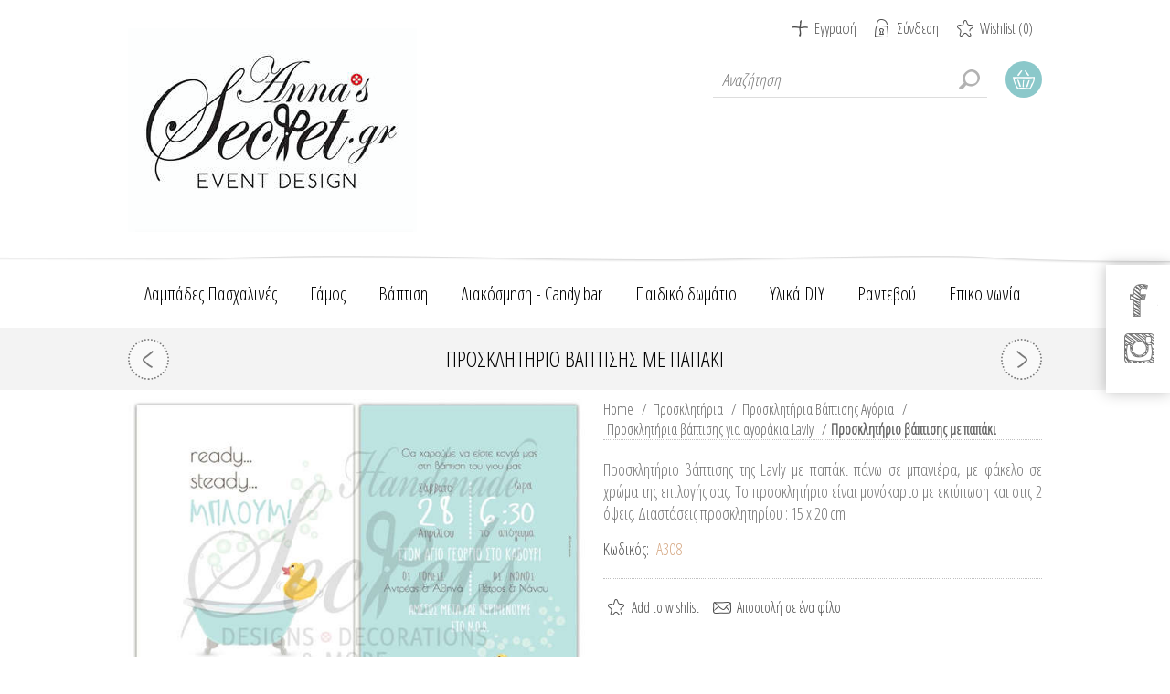

--- FILE ---
content_type: text/html; charset=utf-8
request_url: https://www.annassecret.gr/NopAjaxCart/GetAjaxCartButtonsAjax
body_size: 533
content:


        <div class="ajax-cart-button-wrapper qty-enabled" data-productid="5442" data-isproductpage="true">
                <input type="button" id="add-to-cart-button-5442" value="&#x3A0;&#x3C1;&#x3BF;&#x3C3;&#x3B8;&#x3AE;&#x3BA;&#x3B7; &#x3C3;&#x3C4;&#x3BF; &#x3BA;&#x3B1;&#x3BB;&#x3AC;&#x3B8;&#x3B9;" class="button-1 add-to-cart-button nopAjaxCartProductVariantAddToCartButton" data-productid="5442" />
                      

        </div>


--- FILE ---
content_type: text/css
request_url: https://www.annassecret.gr/Themes/ArtFactory/Content/css/1024.css
body_size: 23860
content:
/*=====================================================
    
    DESKTOP

=====================================================*/

@media all and (min-width: 1025px) {

    .news-list-homepage,
    .product-grid.bestsellers,
    .product-grid.home-page-product-grid,
    .home-page-category-grid .item-grid,
    .sub-category-grid .item-grid,
    .home-page .topic-block,
    .breadcrumb,
    .two-column-centering,
    .product-details-page .page-body,
    .product-details-page .item-grid,
    .shopping-cart-page,
    .checkout-page .checkout-data,
    .order-details-page .page-body,
    .return-request-page .page-body,
    .shipment-details-page .page-body,
    .wishlist-page .page-body,
    .sitemap-page .page-body  {
        width: 1000px;
    }

/* GLOBAL STYLES */

    a, span, img, *:after, *:before, input {
        -webkit-transition: all .15s ease-in-out;
        transition: all .15s ease-in-out;
    }

    .master-wrapper-content {
	    width: auto;
	    margin: auto;
    }
    .center-2 {
	    float: right;
	    width: 74.5%;
    }
    .side-2 {
        float: left;
        width: 23.5%;
    }
    .inputs {
	    text-align: left;
    }
    .inputs label {
	    display: inline-block;
	    width: 185px;
	    margin: 0 10px 0 0;
	    text-align: right;
    }

/* HEADER */

    .responsive-nav-wrapper-parent {
        display: none;
    }

    .header {
        text-align: left;
        width: 100%;
        margin: 0;
        padding: 15px 0 30px;
        background: url(../img/bg-header-bottom.png) no-repeat center bottom;
    }
    .header-centering {
        width: 1000px;
        margin: 0 auto;
    }
        .header-centering:after {
            content: ".";
            display: block;
            visibility: hidden;
            clear: both;
            height: 0;
            line-height: 0;
            font-size: 0;
        }
    .header-logo {
        float: left;
        margin: 16px 0 0;
    }
    .header-links-wrapper {
	    float: right;
    }

    .desktop-header-right {
        float: right;
        clear: right;
    }
    .search-box,
    .desktop-cart {
	    float: right;
        font-size: 0;
    }
    .header-selectors-wrapper,
    .header-links {
        float: left;
    }
    .header-selectors-wrapper > div {
	    float: left;
	    margin: 0 0 0 10px;
    }
        .header-links li a {
            background-position: left center !important;
            padding: 0 0 0 25px;
            color: #000;
            opacity: .7;
        }
            .header-links li a:hover {
                opacity: 1;
            }

    .search-box input.search-box-text {
        height: 40px;
        padding: 10px 45px 10px 10px;
    }
    .search-box .search-box-button {
        width: 40px;
        height: 40px;
        margin-left: -40px;
    }

    .desktop-cart {
        margin: 0 0 0 20px;
    }
    .shopping-cart-link {
        position: relative;
    }
        .shopping-cart-link > a {
            display: block;
            color: #fff;
            font-size: 20px;
            text-transform: uppercase;
            overflow: hidden;
            text-indent: -9999px;
            cursor: pointer;
            height: 40px;
            width: 40px;
            border-radius: 100%;
            background-color: #8bc8ca;
            background-image: url(../img/icon-cart.png);
            background-position: center;
            background-repeat: no-repeat;
        }

    /* flyout cart */

    .flyout-cart {
        display: none;
        position: absolute;
        top: 37px;
        right: -52px;
        z-index: 99999;
        width: 280px;
        padding: 16px 0 0;
    }
        .flyout-cart:before {
            content: " ";
            position: absolute;
            top: 8px;
            left: 200px;
            border-style: solid;
            border-width: 0 8px 8px 8px;
            border-color: transparent transparent #8bc8ca transparent;
        }
    .flyout-cart.active {
	    display: block;
    }
    .mini-shopping-cart {
        font-size: 16px;
        background: #fff;
        box-shadow: 0 1px 2px rgba(0,0,0,0.15);
    }
    .mini-shopping-cart * {
	    line-height: normal !important;
    }
    .mini-shopping-cart a:hover {
	    text-decoration: underline;
    }
    .mini-shopping-cart .count {
        padding: 10px 0;
        background-color: #8bc8ca;
        color: #fff;
        text-align: center;
        background-image: url(../img/bg-flyout-cart-count.png);
        background-position: center bottom;
        background-repeat: no-repeat;
    }
    .mini-shopping-cart .count a {
        font-weight: bold;
        margin: 0 3px;
    }
    .mini-shopping-cart .items{
	    margin: 0 0 10px;
    }
    .mini-shopping-cart .item {
        border-bottom: 1px dotted #ccc;
        overflow: hidden;
        padding: 10px;
    }
    .mini-shopping-cart .picture {
	    float: left;
	    width: 70px;
	    text-align: center;
    }
    .mini-shopping-cart .picture a {
	    display: block;
        position: relative;
        overflow: hidden;
    }
        .mini-shopping-cart .picture a:before {
            content: " ";
            display: block;
            padding-top: 100%;
        }
        .mini-shopping-cart .picture img {
            position: absolute;
            top: 0;
            right: 0;
            bottom: 0;
            left: 0;
            margin: auto;
            max-width: 100%;
        }
    .mini-shopping-cart .picture + .product {
	    margin: 0 0 0 80px;
    }
    .mini-shopping-cart .name {
        margin: 0 0 5px;
    }
        .mini-shopping-cart .name a {
            display: block;
            line-height: 1.2 !important;
        }
        .mini-shopping-cart .price span {
            color: #d6a985;
            font-weight: bold;
        }
    .mini-shopping-cart .totals {
        margin: 0 0 10px;
        font-size: 18px;
        text-align: center;
    }
    .mini-shopping-cart .totals strong {
	    color: #c00;
    }
    .mini-shopping-cart .buttons {
        text-align: center;
        padding: 0 0 10px;
    }
    .mini-shopping-cart input[type="button"] {
        display: inline-block;
        border: 0;
        background: 0;
        background-image: url(../img/bg-button-small.png);
        background-repeat: no-repeat;
        background-position: center;
        background-size: 100% 100%;
        padding: 6px 20px;
        font: normal 18px/1 "Open Sans Condensed", Arial, sans-serif;
        text-transform: uppercase;
    }

/* HEADER MENU */

    .menu-title,
    .close-menu,
    .back-button,
    .sublist-wrap {
        display: none;
    }

    .overlayOffCanvas {
        display: none !important;
    }

    .header-menu {
	    text-align: left;
	    position: relative;
	    z-index: 1001;
        margin: 10px 0 15px;
    }
    .header-menu > ul {
        width: 1000px;
        margin: 0 auto;
        font-size: 0;
    }
    .header-menu > ul > li {
	    display: inline-block;
        vertical-align: middle;
    }
    .header-menu > ul > li > a, 
    .header-menu > ul > li > span {
        position: relative;
        display: block;
        padding: 9px 18px;
        cursor: pointer;
        font: normal 20px/normal "Kelly Slab", Calibri, sans-serif;
    }
        .header-menu > ul > li > a:after,
        .header-menu > ul > li > span:after {
            content: " ";
            position: absolute;
            top: 100%;
            left: 50%;
            height: 2px;
            width: 0;
            border-bottom: 1px dashed #838383;
        }
        .header-menu > ul > li:hover > a,
        .header-menu > ul > li:hover > span {
            color: #8bc8ca;
        }
            .header-menu > ul > li:hover > a:after,
            .header-menu > ul > li:hover > span:after {
                left: 0;
                width: 100%;
            }

    .header-menu.stick{
        position: fixed;
        top: 0;
        width: 100%;
        box-shadow: 0 2px 3px rgba(0,0,0,0.15);
        text-align: center;
        padding: 10px 0;
        margin: 0;
        background: #fff;
    }

    .header-menu .sublist-wrap {
        display: none;
        position: absolute;
        top: 57px;
        z-index: 1001;
        min-width: 180px;
        background: rgba(255,255,255,.94);
        box-shadow: 0 3px 4px rgba(0,0,0,0.15);
    }
        .header-menu .sublist-wrap:before {
            content: " ";
            position: absolute;
            bottom: 100%;
            left: 0;
            right: 0;
            height: 15px;
            background: transparent;
        }
    .top-menu {
		display: block;
	}
    .header-menu .sublist-wrap.active {
        display: block;
    }
	.header-menu .sublist li {
		position: relative;
	}
    .header-menu .sublist .back-button {
        display: none;
    }
    .header-menu .sublist li > a {
        position: relative;
        display: block;
        padding: 10px 10px 10px 25px;
        font-size: 18px;
        line-height: 1;
        color: #555;
        border-bottom: 1px dashed #e3e3e3;
    }
        .header-menu .sublist li > a:before {
            content: " ";
            position: absolute;
            left: 9px;
            top: 50%;
            margin-top: -3px;
            width: 7px;
            height: 7px;
            background-color: #8bc8ca;
            border-radius: 100%;
            opacity: 0;
        }
    .header-menu .sublist li:last-child > a {
        border-bottom: 0;
    }
	.header-menu .sublist li:hover > a {
        background: #fff;
	}
        .header-menu .sublist li:hover > a:before {
            opacity: 1;
        }
	.header-menu .sublist-wrap .sublist-wrap {
		top: 0;
		left: 100%;
        margin-left: -1px;
	}

/* FOOTER */

    .footer-centering {
        width: 1000px;
    }

    .footer-block a:hover {
        color: #8bc8ca;
    }

    .social-sharing a:hover {
        opacity: 1;
    }
    .accepted-payment-methods {

    }


/* LEFT/RIGHT COLUMN */

    .block {
        margin-bottom: 20px;
    }
    .block .title {
        background-color: #8bc8ca;
    }
    .block .title strong {
        font-size: 24px;
        padding: 6px 10px;
        color: #fff;
        background: url(../img/bg-block-title-top.png) repeat-x center top, url(../img/bg-block-title-bottom.png) repeat-x center bottom;
    }

    .block .listbox {
	    display: block;
    }
    .block .product-picture {
	    display: inline-block;
	    vertical-align: middle;
    }
    .block .product-picture img {
	    display: block;
    }

    .block .tags li a:hover,
    .product-tags-all-page li a:hover {
	    color: #8bc8ca;
    }

/* CATEGORY PAGE & GRIDS */

    .breadcrumb li * {
	    line-height: normal;
    }
    .breadcrumb a:hover {
	    text-decoration: underline;
    }

    .product-selectors > div {
	    width: 31.33333333333333%;
        display: block !important; 
        float: left;
    }

    .category-page .item-box,
    .recently-added-products-page .item-box,
    .recently-viewed-products-page .item-box,
    .manufacturer-page .item-box,
    .vendor-page .item-box,
    .product-tag-page .item-box {
        width: 33%;
    }
        .category-page .item-box:nth-child(3n+1),
        .recently-added-products-page .item-box:nth-child(3n+1),
        .recently-viewed-products-page .item-box:nth-child(3n+1),
        .manufacturer-page .item-box:nth-child(3n+1),
        .vendor-page .item-box:nth-child(3n+1),
        .product-tag-page .item-box:nth-child(3n+1),
        .manufacturer-grid .item-box:nth-child(3n+1),
        .search-results .item-box:nth-child(3n+1),
        .vendor-grid .item-box:nth-child(3n+1) {
            clear: both;
            margin-left: 0;
        }
        .home-page-product-grid .item-box:nth-child(4n+1),
        .product-grid.bestsellers .item-box:nth-child(4n+1),
        .product-details-page .product-grid .item-box:nth-child(4n+1),
        .shopping-cart-page .item-box:nth-child(4n+1),
        .cross-sells .item-box:nth-child(4n+1) {
            clear: both;
            margin-left: 0;
        }

    .item-box .product-title a:hover,
    .manufacturer-grid .item-box .title a:hover,
    .vendor-grid .item-box .title a:hover {
        color: #8bc8ca;
    }

    .product-grid .item-box:hover .description-wrapper {
        z-index: 2;
        opacity: 1;
    }

    .center-1 .item-box {
        margin-left: .5%;
        width: 24.625%;
    }

    .bg-item-grid {
        background: #ececec;
    }

    .sub-category-grid, .manufacturer-grid {
        margin: 0 0 15px;
    }
    .sub-category-grid {
        padding: 20px 0 0;
        background: #ececec;
    }

    .home-page-category-grid .item-box,
    .sub-category-grid .item-box {
        clear: none !important;
        width: 33.33333333333% !important;
        margin: 0 auto !important;
    }
    .home-page-category-grid .item-box .picture a:before,
    .sub-category-item .picture a:before {
        padding-top: 81.081%;
    }
    .category-item,
    .sub-category-item {
        position: relative;
    }
        .category-item .title,
        .sub-category-item .title {
            position: absolute;
            bottom: 20px;
            left: 0;
            right: 0;
            z-index: 1;
        }
            .category-item .title a,
            .sub-category-item .title a {
                background-color: rgba(255,255,255,.8);
            }
            .category-item:hover .title a,
            .sub-category-item:hover .title a {
                background-color: rgba(255,255,255,1);
                color: #8bc8ca;
            }
    .item-box .category-item:hover img,
    .item-box .sub-category-item:hover img {
        -webkit-transform: scale(1.05);
        -ms-transform: scale(1.05);
        transform: scale(1.05);
    }
        .item-box:nth-child(1) .category-item:hover img,
        .item-box:nth-child(1) .sub-category-item:hover img {
            -webkit-transform: translateX(-20px) translateY(-20px) scale(1.05);
            -ms-transform: translateX(-20px) translateY(-20px) scale(1.05);
            transform: translateX(-20px) translateY(-20px) scale(1.05);
        }
        .item-box:nth-child(2) .category-item:hover img,
        .item-box:nth-child(2) .sub-category-item:hover img {
            -webkit-transform: translateY(-20px) scale(1.05);
            -ms-transform: translateY(-20px) scale(1.05);
            transform: translateY(-20px) scale(1.05);
        }
        .item-box:nth-child(3) .category-item:hover img,
        .item-box:nth-child(3) .sub-category-item:hover img {
            -webkit-transform: translateX(20px) translateY(-20px) scale(1.05);
            -ms-transform: translateX(20px) translateY(-20px) scale(1.05);
            transform: translateX(20px) translateY(-20px) scale(1.05);
        }
        .item-box:nth-child(4) .category-item:hover img,
        .item-box:nth-child(4) .sub-category-item:hover img {
            -webkit-transform: translateX(-20px) translateY(20px) scale(1.05);
            -ms-transform: translateX(-20px) translateY(20px) scale(1.05);
            transform: translateX(-20px) translateY(20px) scale(1.05);
        }
        .item-box:nth-child(5) .category-item:hover img,
        .item-box:nth-child(5) .sub-category-item:hover img {
            -webkit-transform: translateY(20px) scale(1.05);
            -ms-transform: translateY(20px) scale(1.05);
            transform: translateY(20px) scale(1.05);
        }
        .item-box:nth-child(6) .category-item:hover img,
        .item-box:nth-child(6) .sub-category-item:hover img {
            -webkit-transform: translateX(20px) translateY(20px) scale(1.05);
            -ms-transform: translateX(20px) translateY(20px) scale(1.05);
            transform: translateX(20px) translateY(20px) scale(1.05);
        }

    /* product list */

        .product-list .item-box {
            width: 100% !important;
            float: none;
            border: 1px dotted #ececec;
            margin: 0 0 20px !important;
            padding: 10px;
        }
        .product-list .product-item {
            overflow: hidden;
        }
            .product-list .item-box .picture {
                float: left;
                width: 150px;
            }
    .product-list .item-box .description-wrapper {
        opacity: 1;
        background: none;
        width: 150px;
        height: 150px;
    }
        .product-list .picture .description {
            display: none !important;
        }
        .product-list .details {
            float: left;
            width: 553px;
            text-align: left;
            margin: 0 0 0 20px;
        }
        .product-list .details .description {
            font-size: 16px;
            line-height: 1.2;
            margin: 0 0 10px;
        }
        .product-list .item-box .buttons {
            text-align: left;
        }

    .pager ul {
        text-align: right;
    }
    .pager li a:hover {
	    color: #666;
        font-weight: bold;
    }
    .pager li.previous-page *:hover,
    .pager li.next-page *:hover,
    .pager li.first-page *:hover,
    .pager li.last-page *:hover {
        opacity: .7;
    }

    /* vendors */

        .vendor-list a:hover {
            color: #8bc8ca;
        }

/* PRODUCT PAGE */

    .product-essential > .breadcrumb {
        display: none;
    }
    .overview .breadcrumb {
        display: block;
    }

    .product-details-page .gallery {
	    width: 500px;
    }
    .product-details-page .overview {
	    margin: 0 0 20px 520px;
    }

    .attribute-squares .tooltip-container {
        position: absolute;
        top: 100%;
        left: 100%;
        z-index: 5;
        width: 150px;
        box-shadow: 0 0 12px rgba(0,0,0,.05);
    }
        .attribute-squares .tooltip-container img {
            max-width: 100%;
        }

    .overview .add-to-wishlist-button:hover,
    .variant-overview .add-to-wishlist-button:hover,
    .overview .add-to-compare-list-button:hover,
    .overview .email-a-friend-button:hover,
    .overview .subscribe-button:hover,
    .download-sample a:hover {
	    opacity: 1;
    }

    .product-variant-list.grid .product-variant-line{
        margin-left: 3%;
        width: 31.33333333333%;
    }

    .product-details-page .product-grid .bg-item-grid {
        background: url(../img/bg-grid-bottom.png) no-repeat center bottom, 
                    url(../img/bg-grid-top.png) no-repeat center top, 
                    #ececec;
    }
    .product-details-page .product-grid .item-grid {
        padding: 25px 0 0;
    }
    .product-details-page .product-grid .item-box {
        width: 24.85%;
        margin-left: .2%;
        margin-bottom: 25px;
    }

    .product-tags-list a:hover {
        color: #8bc8ca;
    }
    .product-details-page .discontinued-product {
        width: 500px;
        left: -520px;
    }

/* QUICK TABS */

    .ui-tabs .write-review {
        text-align: center;
    }
    .ui-tabs .write-review .form-fields {
        display: inline-block;
        text-align: left;
    }
    .ui-tabs .inputs label,
    .ui-tabs .write-review .review-rating label {
        width: 150px;
    }

/* ATTRIBUTES */
/* GIFT CARD */

    .giftcard label {
        display: inline-block;
        width: 135px;
        margin: 0 10px 0 0;
        text-align: right;
    }

/* REVIEW PAGE */

.write-review .review-rating {
    text-align: left;
}
.review-rating ul {
    display: inline-block;
}
.write-review .review-rating label,
.write-review .review-rating .name-description {
    display: inline-block;
    width: 185px;
    margin: 0 10px 0 0;
    text-align: right;
}

/* WISHLIST & COMPARE LIST */

    .share-link:hover {
        color: #8bc8ca;
    }

    .compare-products-table-mobile {
	    display: none;
    }
    .compare-products-page .clear-list {
        float: right;
    }

/* PASSWORD PROTECTION */
/* CONTACT PAGE & EMAILaFRIEND */

    .email-a-friend-page .title a:hover {
        color: #555;
    }

/* REGISTRATION, LOGIN, MY ACCOUNT */

    .date-picker-wrapper {
        display: inline-block;
    }

    #check-availability-button {
	    display: block;
	    margin: 10px 0 0 290px;
    }
    #username-availabilty {
	    position: absolute;
	    top: 5px;
	    left: 550px;
    }
    .login-page .inputs.reversed > * {
	    width: auto;
	    margin: 0 2px;
	    vertical-align: middle;
        cursor: pointer;
    }
    .inputs.reversed span.forgot-password {
        width: auto;
        display: inline-block;
        margin: 0 0 0 50px;
    }
    .return-request-page label {
	    width: 350px;
    }

    .accept-privacy-policy a:hover {
        color: #8bc8ca;
    }

    .forgot-password a:hover {
        color: #000;
    }

    .vendorinfo-page .vendor-picture {
        margin-left: 265px;
    }

/* SHOPPING CART & CHECKOUT */

    .shopping-cart-page .common-buttons,
    .checkout-attributes,
    .shopping-cart-page .tax-shipping-info {
	    text-align: right;
    }
    .checkout-attributes li {
	    margin: 0 0 0 10px;
    }
    .shopping-cart-page .common-buttons input {
	    margin: 0 0 0 10px;
    }
    .shopping-cart-page .totals {
	    margin: 0;
    }
    .terms-of-service a:hover {
        color: #8bc8ca;
    }
    .cart-collaterals {
	    width: 720px;
	    margin: 0;
    }
    .cart-collaterals .deals {
	    float: left;
	    width: 320px;
	    margin: 0;
    }
    .cart-collaterals .shipping {
	    float: right;
	    width: 370px;
	    margin: 0;
    }
	.cart-collaterals .shipping .buttons {
		text-align: right;
	}
    .cart-collaterals .shipping label {
	    width: 122px;
	    margin: 0 10px 0 0;
	    text-align: right;
    }
    .cart-collaterals .shipping label + * {
	    width: 240px;
    }
    .checkout-page .edit-address label {
	    width: 300px;
    }
    .checkout-page .selected-checkout-attributes {
	    text-align: right;
    }
    .checkout-page .totals {
	    float: right;
    }

    .order-completed .details a:hover {
        color: #8bc8ca;
    }

/* SEARCH & SITEMAP */

    .basic-search input[type="text"] {
	    width: 350px;
    }
    .advanced-search .price-range input {
	    height: auto;
    }

    .sitemap-page a:hover {
        color: #8bc8ca;
    }

/* BLOG & NEWS */

    .newsletter {
        background: url(../img/bg-newsletter-top.png) no-repeat center top, url(../img/bg-newsletter-bottom.png) no-repeat center bottom, #8bc8ca;
        padding: 55px 0;
    }

    .news-title:hover {
        color: #8bc8ca;
    }

    .news-item-page .inputs:first-child label {
        display: block;
        width: auto;
        text-align: center;
        margin: 0 0 5px;
    }
    .news-item-page textarea {
	    display: block;
	    margin: auto;
    }

    .new-comment .title,
    .new-comment .inputs {
        text-align: center;
    }
 
/* POLLS */

    .todays-poll-box {
        background: url(../img/bg-newsletter-top.png) no-repeat center top, url(../img/bg-newsletter-bottom.png) no-repeat center bottom, #e7d2c2;
    }
    .polls-centering {
        width: 1000px;
    }

}

--- FILE ---
content_type: text/css
request_url: https://www.annassecret.gr/Plugins/SevenSpikes.Nop.Plugins.PrevNextProduct/Themes/ArtFactory/Content/prevnextproduct.css
body_size: 2097
content:
/*
* Copyright 2014 Seven Spikes Ltd. All rights reserved. (http://www.nop-templates.com)
* http://www.nop-templates.com/t/licensinginfo
*/

@media all and (min-width: 240px) {
    .product-page-wrapper > .product-page-name {
        position: relative;
        padding: 70px 20px 10px;
    }
    .previous-product,
    .next-product {
        position: absolute;
        top: 12px;
        text-indent: -9999px;
        overflow: hidden;
        opacity: .5;
        -webkit-transition: all .2s ease;
        -moz-transition: all .2s ease;
        transition: all .2s ease;
    }
    .previous-product {
        left: 50%;
        margin-left: -55px;
    }
    .next-product {
        right: 50%;
        margin-right: -55px;
    }
    .previous-product:hover,
    .next-product:hover {
        opacity: .9;
    }
    .previous-product a,
    .next-product a,
    .previous-product .previous-product-label,
    .next-product .next-product-label {
        display: block;
        width: 45px;
        height: 45px;
        text-indent: -9999px;
    }
    .previous-product-title,
    .next-product-title {
        display: none;
    }
    .previous-product .previous-product-label {
        background: url(img/nav-button-left.png) no-repeat center;
    }
    .next-product .next-product-label {
        background: url(img/nav-button-right.png) no-repeat center;
    }
}


@media all and (min-width: 769px) {

    .product-page-wrapper > .product-page-name {
        padding: 20px 70px;
    }
    .previous-product, .next-product {
        top: 50%;
        margin-top: -22px;
    }

}

@media all and (min-width: 769px) and (max-width: 1024px){

    .previous-product {
        left: 10px;
        margin-left: 0;
    }
    .next-product {
        right: 10px;
        margin-right: 0;
    }

}

@media all and (min-width: 1025px) {

    .previous-product {
        margin-left: -500px;
    }
    .next-product {
        margin-right: -500px;
    }    

}

@media all and (min-width: 1281px) {

    .previous-product {
        margin-left: -600px;
    }

    .next-product {
        margin-right: -600px;
    }
}

--- FILE ---
content_type: text/css
request_url: https://www.annassecret.gr/Plugins/SevenSpikes.Nop.Plugins.NopQuickTabs/Themes/ArtFactory/Content/QuickTabs.css
body_size: 323
content:
/* GLOBAL STYLES */

.ui-tabs .product-specs-box,
.ui-tabs .product-reviews-page,
.ui-tabs .full-description  {
    display: block;
}

/* THEME STYLES */

.product-essential {
	margin-bottom: 20px;
}
.full-description {
	margin-bottom: 0;
}
.product-specs-box,
.product-specs-box .data-table {
	margin-bottom: 0;
}

@media all and (min-width: 1281px) {
    
    .write-review .inputs label {
        width: 250px;
    }

}